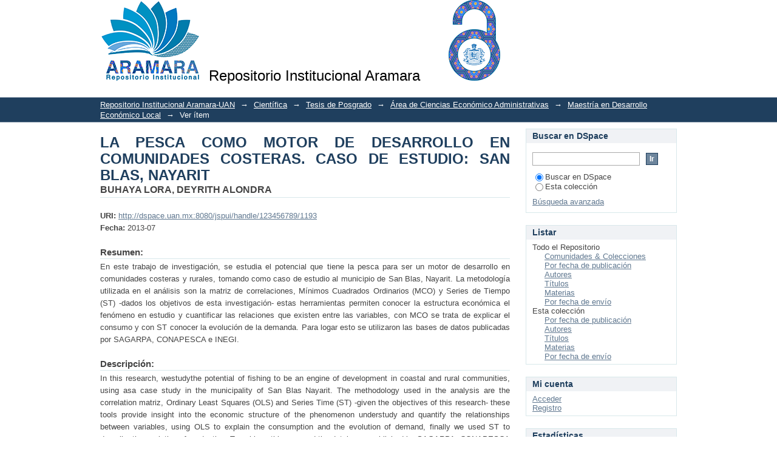

--- FILE ---
content_type: text/html;charset=utf-8
request_url: http://dspace.uan.mx:8080/xmlui/handle/123456789/1193
body_size: 23393
content:
<?xml version="1.0" encoding="UTF-8"?>
<!DOCTYPE html PUBLIC "-//W3C//DTD XHTML 1.0 Strict//EN" "http://www.w3.org/TR/xhtml1/DTD/xhtml1-strict.dtd">
<html xmlns="http://www.w3.org/1999/xhtml" class="no-js">
<head>
<meta content="text/html; charset=UTF-8" http-equiv="Content-Type" />
<meta content="IE=edge,chrome=1" http-equiv="X-UA-Compatible" />
<meta content="width=device-width,initial-scale=1.0,maximum-scale=1.0" name="viewport" />
<link rel="shortcut icon" href="/xmlui/themes/UAN/images/favicon.ico" />
<link rel="apple-touch-icon" href="/xmlui/themes/UAN/images/apple-touch-icon.png" />
<meta name="Generator" content="DSpace 5.6" />
<link type="text/css" rel="stylesheet" media="screen" href="/xmlui/themes/UAN/lib/css/reset.css" />
<link type="text/css" rel="stylesheet" media="screen" href="/xmlui/themes/UAN/lib/css/base.css" />
<link type="text/css" rel="stylesheet" media="screen" href="/xmlui/themes/UAN/lib/css/helper.css" />
<link type="text/css" rel="stylesheet" media="screen" href="/xmlui/themes/UAN/lib/css/jquery-ui-1.8.15.custom.css" />
<link type="text/css" rel="stylesheet" media="screen" href="/xmlui/themes/UAN/lib/css/style.css" />
<link type="text/css" rel="stylesheet" media="screen" href="/xmlui/themes/UAN/lib/css/authority-control.css" />
<link type="text/css" rel="stylesheet" media="handheld" href="/xmlui/themes/UAN/lib/css/handheld.css" />
<link type="text/css" rel="stylesheet" media="print" href="/xmlui/themes/UAN/lib/css/print.css" />
<link type="text/css" rel="stylesheet" media="all" href="/xmlui/themes/UAN/lib/css/media.css" />
<link type="application/opensearchdescription+xml" rel="search" href="http://dspace.uan.mx:8080/xmlui/open-search/description.xml" title="DSpace" />
<script type="text/javascript">
					//Clear default text of empty text areas on focus
					function tFocus(element)
					{
						if (element.value == ' '){element.value='';}
					}
					//Clear default text of empty text areas on submit
					function tSubmit(form)
					{
						var defaultedElements = document.getElementsByTagName("textarea");
						for (var i=0; i != defaultedElements.length; i++){
							if (defaultedElements[i].value == ' '){
								defaultedElements[i].value='';}}
					}
					//Disable pressing 'enter' key to submit a form (otherwise pressing 'enter' causes a submission to start over)
					function disableEnterKey(e)
					{
					     var key;

					     if(window.event)
						  key = window.event.keyCode;     //Internet Explorer
					     else
						  key = e.which;     //Firefox and Netscape

					     if(key == 13)  //if "Enter" pressed, then disable!
						  return false;
					     else
						  return true;
					}

					function FnArray()
					{
					    this.funcs = new Array;
					}

					FnArray.prototype.add = function(f)
					{
					    if( typeof f!= "function" )
					    {
						f = new Function(f);
					    }
					    this.funcs[this.funcs.length] = f;
					};

					FnArray.prototype.execute = function()
					{
					    for( var i=0; i < this.funcs.length; i++ )
					    {
						this.funcs[i]();
					    }
					};

					var runAfterJSImports = new FnArray();
		    </script>
<script xmlns:i18n="http://apache.org/cocoon/i18n/2.1" type="text/javascript" src="/xmlui/themes/UAN/lib/js/modernizr-1.7.min.js"> </script>
<title>LA PESCA COMO MOTOR DE DESARROLLO EN COMUNIDADES COSTERAS. CASO DE ESTUDIO: SAN BLAS, NAYARIT</title>
<link rel="schema.DCTERMS" href="http://purl.org/dc/terms/" />
<link rel="schema.DC" href="http://purl.org/dc/elements/1.1/" />
<meta name="DC.contributor" content="RAMÍREZ PARTIDA, HÉCTOR RAMÓN" />
<meta name="DC.creator" content="BUHAYA LORA, DEYRITH ALONDRA" />
<meta name="DC.creator" content="422874" xml:lang="es_ES" />
<meta name="DCTERMS.dateAccepted" content="2019-02-25T20:20:47Z" scheme="DCTERMS.W3CDTF" />
<meta name="DCTERMS.available" content="2019-02-25T20:20:47Z" scheme="DCTERMS.W3CDTF" />
<meta name="DCTERMS.issued" content="2013-07" scheme="DCTERMS.W3CDTF" />
<meta name="DC.identifier" content="http://dspace.uan.mx:8080/jspui/handle/123456789/1193" scheme="DCTERMS.URI" />
<meta name="DC.description" content="In this research, westudythe potential of fishing to be an engine of development in coastal and rural communities, using asa case study in the municipality of San Blas Nayarit. The methodology used in the analysis are the correlation matriz, Ordinary Least Squares (OLS) and Series Time (ST) -given the objectives of this research- these tools provide insight into the economic structure of the phenomenon understudy and quantify the relationships between variables, using OLS to explain the consumption and the evolution of demand, finally we used ST to describe the evolution of production. To achieve this we used the databases published by SAGARPA, CONAPESCA and INEGI." xml:lang="es_ES" />
<meta name="DCTERMS.abstract" content="En este trabajo de investigación, se estudia el potencial que tiene la pesca para ser un motor de desarrollo en comunidades costeras y rurales, tomando como caso de estudio al municipio de San Blas, Nayarit. La metodología utilizada en el análisis son la matriz de correlaciones, Mínimos Cuadrados Ordinarios (MCO) y Series de Tiempo (ST) -dados los objetivos de esta investigación- estas herramientas permiten conocer la estructura económica el fenómeno en estudio y cuantificar las relaciones que existen entre las variables, con MCO se trata de explicar el consumo y con ST conocer la evolución de la demanda. Para logar esto se utilizaron las bases de datos publicadas por SAGARPA, CONAPESCA e INEGI." xml:lang="es_ES" />
<meta name="DC.language" content="spa" xml:lang="es_ES" scheme="DCTERMS.RFC1766" />
<meta name="DC.publisher" content="Universidad Autónoma de Nayarit" xml:lang="es_ES" />
<meta name="DCTERMS.isPartOf" content="CONACYT" />
<meta name="DC.relation" content="Público en general" xml:lang="es_ES" scheme="DCTERMS.URI" />
<meta name="DC.rights" content="info:eu-repo/semantics/openAccess" xml:lang="es_ES" />
<meta name="DC.rights" content="http://creativecommons.org/licenses/cc-by-nc-sa" xml:lang="es_ES" scheme="DCTERMS.URI" />
<meta name="DC.subject" content="Pesca" xml:lang="es_ES" />
<meta name="DC.subject" content="Desarrollo económico" xml:lang="es_ES" />
<meta name="DC.subject" content="Demanda" xml:lang="es_ES" />
<meta name="DC.subject" content="Economía" xml:lang="es_ES" />
<meta name="DC.subject" content="Fishing" xml:lang="es_ES" />
<meta name="DC.subject" content="Economic Development" xml:lang="es_ES" />
<meta name="DC.subject" content="Demand" xml:lang="es_ES" />
<meta name="DC.subject" content="Economy" xml:lang="es_ES" />
<meta name="DC.subject" content="CIENCIAS SOCIALES [5]" xml:lang="es_ES" />
<meta name="DC.title" content="LA PESCA COMO MOTOR DE DESARROLLO EN COMUNIDADES COSTERAS. CASO DE ESTUDIO: SAN BLAS, NAYARIT" xml:lang="es_ES" />
<meta name="DC.type" content="info:eu-repo/semantics/masterThesis" xml:lang="es_ES" />

<meta content="Pesca; Desarrollo económico; Demanda; Economía; Fishing; Economic Development; Demand; Economy; info:eu-repo/semantics/masterThesis" name="citation_keywords" />
<meta content="LA PESCA COMO MOTOR DE DESARROLLO EN COMUNIDADES COSTERAS. CASO DE ESTUDIO: SAN BLAS, NAYARIT" name="citation_title" />
<meta content="Universidad Autónoma de Nayarit" name="citation_publisher" />
<meta content="spa" name="citation_language" />
<meta content="BUHAYA LORA, DEYRITH ALONDRA" name="citation_author" />
<meta content="http://dspace.uan.mx:8080/xmlui/bitstream/123456789/1193/1/2013%20la%20pesca%20como%20motor%20de%20desarrollo%20en%20comunidades%20costeras%20caso%20estudio.pdf" name="citation_pdf_url" />
<meta content="2013-07" name="citation_date" />
<meta content="http://dspace.uan.mx:8080/xmlui/handle/123456789/1193" name="citation_abstract_html_url" />
</head><!--[if lt IE 7 ]> <body class="ie6"> <![endif]-->
			<!--[if IE 7 ]>    <body class="ie7"> <![endif]-->
			<!--[if IE 8 ]>    <body class="ie8"> <![endif]-->
			<!--[if IE 9 ]>    <body class="ie9"> <![endif]-->
			<!--[if (gt IE 9)|!(IE)]><!--><body><!--<![endif]-->
<div id="ds-main">
<div id="ds-header-wrapper">
<div class="clearfix" id="ds-header">
<a id="ds-header-logo-link">
<span id="ds-header-logo-text">
<img src="/xmlui/themes/UAN/images/aramara300x33.png" />
<font color="black" size="5">
Repositorio Institucional Aramara
				</font>
<img src="/xmlui/themes/UAN/images/logo_escudo.jpg" />
</span>
</a>
<h1 class="pagetitle visuallyhidden">LA PESCA COMO MOTOR DE DESARROLLO EN COMUNIDADES COSTERAS. CASO DE ESTUDIO: SAN BLAS, NAYARIT</h1>
<div id="ds-user-box">
<p>
<a href="/xmlui/login">Login</a>
</p>
</div>
</div>
</div>
<div xmlns:i18n="http://apache.org/cocoon/i18n/2.1" id="ds-trail-wrapper">
<ul id="ds-trail">
<li class="ds-trail-link first-link ">
<a href="/xmlui/">Repositorio Institucional Aramara-UAN</a>
</li>
<li xmlns:i18n="http://apache.org/cocoon/i18n/2.1" xmlns="http://di.tamu.edu/DRI/1.0/" class="ds-trail-arrow">→</li>
<li class="ds-trail-link ">
<a href="/xmlui/handle/123456789/10">Científica</a>
</li>
<li class="ds-trail-arrow">→</li>
<li class="ds-trail-link ">
<a href="/xmlui/handle/123456789/1056">Tesis de Posgrado</a>
</li>
<li class="ds-trail-arrow">→</li>
<li class="ds-trail-link ">
<a href="/xmlui/handle/123456789/1062">Área de Ciencias Económico Administrativas</a>
</li>
<li class="ds-trail-arrow">→</li>
<li class="ds-trail-link ">
<a href="/xmlui/handle/123456789/1067">Maestría en Desarrollo Económico Local</a>
</li>
<li class="ds-trail-arrow">→</li>
<li class="ds-trail-link last-link">Ver ítem</li>
</ul>
</div>
<div xmlns:i18n="http://apache.org/cocoon/i18n/2.1" xmlns="http://di.tamu.edu/DRI/1.0/" class="hidden" id="no-js-warning-wrapper">
<div id="no-js-warning">
<div class="notice failure">JavaScript is disabled for your browser. Some features of this site may not work without it.</div>
</div>
</div>
<div id="ds-content-wrapper">
<div class="clearfix" id="ds-content">
<div id="ds-body">
<div id="aspect_artifactbrowser_ItemViewer_div_item-view" class="ds-static-div primary">
<!-- External Metadata URL: cocoon://metadata/handle/123456789/1193/mets.xml?rightsMDTypes=METSRIGHTS-->
<div xmlns:oreatom="http://www.openarchives.org/ore/atom/" xmlns:ore="http://www.openarchives.org/ore/terms/" xmlns:atom="http://www.w3.org/2005/Atom" class="item-summary-view-metadata">
<h1>LA PESCA COMO MOTOR DE DESARROLLO EN COMUNIDADES COSTERAS. CASO DE ESTUDIO: SAN BLAS, NAYARIT</h1>
<div class="simple-item-view-authors">
<span>BUHAYA LORA, DEYRITH ALONDRA</span>
</div>
<div class="simple-item-view-other">
<span class="bold">URI:</span>
<span xmlns:i18n="http://apache.org/cocoon/i18n/2.1">
<a href="http://dspace.uan.mx:8080/jspui/handle/123456789/1193">http://dspace.uan.mx:8080/jspui/handle/123456789/1193</a>
</span>
</div>
<div class="simple-item-view-other">
<span class="bold">Fecha:</span>
<span xmlns:i18n="http://apache.org/cocoon/i18n/2.1">2013-07</span>
</div>
<div class="simple-item-view-description">
<h3>Resumen:</h3>
<div xmlns:i18n="http://apache.org/cocoon/i18n/2.1">En este trabajo de investigación, se estudia el potencial que tiene la pesca para ser un motor de desarrollo en comunidades costeras y rurales, tomando como caso de estudio al municipio de San Blas, Nayarit. La metodología utilizada en el análisis son la matriz de correlaciones, Mínimos Cuadrados Ordinarios (MCO) y Series de Tiempo (ST) -dados los objetivos de esta investigación- estas herramientas permiten conocer la estructura económica el fenómeno en estudio y cuantificar las relaciones que existen entre las variables, con MCO se trata de explicar el consumo y con ST conocer la evolución de la demanda. Para logar esto se utilizaron las bases de datos publicadas por SAGARPA, CONAPESCA e INEGI.</div>
</div>
<div class="simple-item-view-description">
<h3 class="bold">Descripción:</h3>
<div xmlns:i18n="http://apache.org/cocoon/i18n/2.1">In this research, westudythe potential of fishing to be an engine of development in coastal and rural communities, using asa case study in the municipality of San Blas Nayarit. The methodology used in the analysis are the correlation matriz, Ordinary Least Squares (OLS) and Series Time (ST) -given the objectives of this research- these tools provide insight into the economic structure of the phenomenon understudy and quantify the relationships between variables, using OLS to explain the consumption and the evolution of demand, finally we used ST to describe the evolution of production. To achieve this we used the databases published by SAGARPA, CONAPESCA and INEGI.</div>
</div>
<p class="ds-paragraph item-view-toggle item-view-toggle-bottom">
<a href="/xmlui/handle/123456789/1193?show=full">Mostrar el registro completo del ítem</a>
</p>
</div>
<h2 xmlns:i18n="http://apache.org/cocoon/i18n/2.1" xmlns:oreatom="http://www.openarchives.org/ore/atom/" xmlns:ore="http://www.openarchives.org/ore/terms/" xmlns:atom="http://www.w3.org/2005/Atom">Ficheros en el ítem</h2>
<div xmlns:i18n="http://apache.org/cocoon/i18n/2.1" xmlns:oreatom="http://www.openarchives.org/ore/atom/" xmlns:ore="http://www.openarchives.org/ore/terms/" xmlns:atom="http://www.w3.org/2005/Atom" class="file-list">
<div class="file-wrapper clearfix">
<div style="width: 80px;" class="thumbnail-wrapper">
<a class="image-link" href="/xmlui/bitstream/handle/123456789/1193/2013%20la%20pesca%20como%20motor%20de%20desarrollo%20en%20comunidades%20costeras%20caso%20estudio.pdf?sequence=1&amp;isAllowed=y">
<img style="height: 80px;" src="/xmlui/themes/UAN/images/mime.png" alt="Icon" />
</a>
</div>
<div style="height: 80px;" class="file-metadata">
<div>
<span class="bold">Nombre:</span>
<span xmlns:i18n="http://apache.org/cocoon/i18n/2.1" title="2013 la pesca como motor de desarrollo en comunidades costeras caso estudio.pdf">2013 la pesca como ...</span>
</div>
<div>
<span class="bold">Tamaño:</span>
<span xmlns:i18n="http://apache.org/cocoon/i18n/2.1">2.458Mb</span>
</div>
<div xmlns:i18n="http://apache.org/cocoon/i18n/2.1">
<span class="bold">Formato:</span>
<span xmlns:i18n="http://apache.org/cocoon/i18n/2.1">PDF</span>
</div>
</div>
<div xmlns:i18n="http://apache.org/cocoon/i18n/2.1" style="height: 80px;" class="file-link">
<a href="/xmlui/bitstream/handle/123456789/1193/2013%20la%20pesca%20como%20motor%20de%20desarrollo%20en%20comunidades%20costeras%20caso%20estudio.pdf?sequence=1&amp;isAllowed=y">Ver/</a>
</div>
</div>
</div>
<h2 xmlns:i18n="http://apache.org/cocoon/i18n/2.1" class="ds-list-head">Este ítem aparece en la(s) siguiente(s) colección(ones)</h2>
<ul xmlns:i18n="http://apache.org/cocoon/i18n/2.1" xmlns="http://di.tamu.edu/DRI/1.0/" xmlns:oreatom="http://www.openarchives.org/ore/atom/" xmlns:ore="http://www.openarchives.org/ore/terms/" xmlns:atom="http://www.w3.org/2005/Atom" class="ds-referenceSet-list">
<!-- External Metadata URL: cocoon://metadata/handle/123456789/1067/mets.xml-->
<li>
<a href="/xmlui/handle/123456789/1067">Maestría en Desarrollo Económico Local</a>
<br />MDEL</li>
</ul>
</div>
<div class="clearfix" about="http://dspace.uan.mx:8080/jspui/handle/123456789/1193" style="margin:0em 2em 0em 2em; padding-bottom:0em;">
<a title="info:eu-repo/semantics/openAccess" alt="info:eu-repo/semantics/openAccess" href="http://creativecommons.org/licenses/cc-by-nc-sa" rel="license">
<img src="/xmlui/themes/UAN/images/creativecommons/cc-generic.png" alt="info:eu-repo/semantics/openAccess" style="float:left; margin:0em 1em 0em 0em; border:none;" />
</a>
<span style="vertical-align:middle; text-indent:0 !important;">Excepto si se señala otra cosa, la licencia del ítem se describe como info:eu-repo/semantics/openAccess</span>
</div>
</div>
<div xmlns:i18n="http://apache.org/cocoon/i18n/2.1" id="ds-options-wrapper">
<div id="ds-options">
<h1 class="ds-option-set-head" id="ds-search-option-head">Buscar en DSpace</h1>
<div xmlns:i18n="http://apache.org/cocoon/i18n/2.1" class="ds-option-set" id="ds-search-option">
<form method="post" id="ds-search-form" action="/xmlui/discover">
<fieldset>
<input type="text" class="ds-text-field " name="query" />
<input xmlns:i18n="http://apache.org/cocoon/i18n/2.1" value="Ir" type="submit" name="submit" class="ds-button-field " onclick="&#10;                                        var radio = document.getElementById(&quot;ds-search-form-scope-container&quot;);&#10;                                        if (radio != undefined &amp;&amp; radio.checked)&#10;                                        {&#10;                                        var form = document.getElementById(&quot;ds-search-form&quot;);&#10;                                        form.action=&#10;                                    &quot;/xmlui/handle/&quot; + radio.value + &quot;/discover&quot; ; &#10;                                        }&#10;                                    " />
<label>
<input checked="checked" value="" name="scope" type="radio" id="ds-search-form-scope-all" />Buscar en DSpace</label>
<br xmlns:i18n="http://apache.org/cocoon/i18n/2.1" />
<label>
<input name="scope" type="radio" id="ds-search-form-scope-container" value="123456789/1067" />Esta colección</label>
</fieldset>
</form>
<a xmlns:i18n="http://apache.org/cocoon/i18n/2.1" href="/xmlui/discover">Búsqueda avanzada</a>
</div>
<h1 xmlns:i18n="http://apache.org/cocoon/i18n/2.1" class="ds-option-set-head">Listar</h1>
<div xmlns:i18n="http://apache.org/cocoon/i18n/2.1" xmlns="http://di.tamu.edu/DRI/1.0/" id="aspect_viewArtifacts_Navigation_list_browse" class="ds-option-set">
<ul class="ds-options-list">
<li>
<h2 class="ds-sublist-head">Todo el Repositorio </h2>
<ul xmlns:i18n="http://apache.org/cocoon/i18n/2.1" xmlns="http://di.tamu.edu/DRI/1.0/" class="ds-simple-list sublist">
<li class="ds-simple-list-item">
<a href="/xmlui/community-list">Comunidades &amp; Colecciones</a>
</li>
<li xmlns:i18n="http://apache.org/cocoon/i18n/2.1" xmlns="http://di.tamu.edu/DRI/1.0/" class="ds-simple-list-item">
<a href="/xmlui/browse?type=dateissued">Por fecha de publicación</a>
</li>
<li xmlns:i18n="http://apache.org/cocoon/i18n/2.1" xmlns="http://di.tamu.edu/DRI/1.0/" class="ds-simple-list-item">
<a href="/xmlui/browse?type=author">Autores</a>
</li>
<li xmlns:i18n="http://apache.org/cocoon/i18n/2.1" xmlns="http://di.tamu.edu/DRI/1.0/" class="ds-simple-list-item">
<a href="/xmlui/browse?type=title">Títulos</a>
</li>
<li xmlns:i18n="http://apache.org/cocoon/i18n/2.1" xmlns="http://di.tamu.edu/DRI/1.0/" class="ds-simple-list-item">
<a href="/xmlui/browse?type=subject">Materias</a>
</li>
<li xmlns:i18n="http://apache.org/cocoon/i18n/2.1" xmlns="http://di.tamu.edu/DRI/1.0/" class="ds-simple-list-item">
<a href="/xmlui/browse?type=dateaccessioned">Por fecha de envío</a>
</li>
</ul>
</li>
<li xmlns:i18n="http://apache.org/cocoon/i18n/2.1" xmlns="http://di.tamu.edu/DRI/1.0/">
<h2 class="ds-sublist-head">Esta colección</h2>
<ul xmlns:i18n="http://apache.org/cocoon/i18n/2.1" xmlns="http://di.tamu.edu/DRI/1.0/" class="ds-simple-list sublist">
<li class="ds-simple-list-item">
<a href="/xmlui/handle/123456789/1067/browse?type=dateissued">Por fecha de publicación</a>
</li>
<li xmlns:i18n="http://apache.org/cocoon/i18n/2.1" xmlns="http://di.tamu.edu/DRI/1.0/" class="ds-simple-list-item">
<a href="/xmlui/handle/123456789/1067/browse?type=author">Autores</a>
</li>
<li xmlns:i18n="http://apache.org/cocoon/i18n/2.1" xmlns="http://di.tamu.edu/DRI/1.0/" class="ds-simple-list-item">
<a href="/xmlui/handle/123456789/1067/browse?type=title">Títulos</a>
</li>
<li xmlns:i18n="http://apache.org/cocoon/i18n/2.1" xmlns="http://di.tamu.edu/DRI/1.0/" class="ds-simple-list-item">
<a href="/xmlui/handle/123456789/1067/browse?type=subject">Materias</a>
</li>
<li xmlns:i18n="http://apache.org/cocoon/i18n/2.1" xmlns="http://di.tamu.edu/DRI/1.0/" class="ds-simple-list-item">
<a href="/xmlui/handle/123456789/1067/browse?type=dateaccessioned">Por fecha de envío</a>
</li>
</ul>
</li>
</ul>
</div>
<h1 xmlns:i18n="http://apache.org/cocoon/i18n/2.1" xmlns="http://di.tamu.edu/DRI/1.0/" class="ds-option-set-head">Mi cuenta</h1>
<div xmlns:i18n="http://apache.org/cocoon/i18n/2.1" xmlns="http://di.tamu.edu/DRI/1.0/" id="aspect_viewArtifacts_Navigation_list_account" class="ds-option-set">
<ul class="ds-simple-list">
<li class="ds-simple-list-item">
<a href="/xmlui/login">Acceder</a>
</li>
<li xmlns:i18n="http://apache.org/cocoon/i18n/2.1" xmlns="http://di.tamu.edu/DRI/1.0/" class="ds-simple-list-item">
<a href="/xmlui/register">Registro</a>
</li>
</ul>
</div>
<h1 xmlns:i18n="http://apache.org/cocoon/i18n/2.1" xmlns="http://di.tamu.edu/DRI/1.0/" class="ds-option-set-head">Estadísticas</h1>
<div xmlns:i18n="http://apache.org/cocoon/i18n/2.1" xmlns="http://di.tamu.edu/DRI/1.0/" id="aspect_statistics_Navigation_list_statistics" class="ds-option-set">
<ul class="ds-simple-list">
<li class="ds-simple-list-item">
<a href="/xmlui/handle/123456789/1193/statistics">Ver Estadísticas de uso</a>
</li>
</ul>
</div>
</div>
</div>

</div>
</div>
<div xmlns:i18n="http://apache.org/cocoon/i18n/2.1" xmlns="http://di.tamu.edu/DRI/1.0/" id="ds-footer-wrapper">
<div id="ds-footer">
<div id="ds-footer-left">
<a href="http://dspace.uan.mx:8080/xmlui">
<img height="90%" width="100%" src="/xmlui/themes/UAN/images/pie2.jpg" />
</a>
</div>
<div id="ds-footer-right" />
<div id="ds-footer-links">
<a href="/xmlui/contact">Contacto</a> | <a xmlns:i18n="http://apache.org/cocoon/i18n/2.1" href="/xmlui/feedback">Sugerencias</a>
</div>
<a xmlns:i18n="http://apache.org/cocoon/i18n/2.1" class="hidden" href="/xmlui/htmlmap"> </a>
</div>
</div>
</div>
<script src="http://ajax.googleapis.com/ajax/libs/jquery/1.6.2/jquery.min.js" type="text/javascript"> </script>
<script type="text/javascript">!window.jQuery && document.write('<script type="text/javascript" src="/xmlui/static/js/jquery-1.6.2.min.js"> <\/script>')</script>
<script type="text/javascript" src="/xmlui/themes/UAN/lib/js/jquery-ui-1.8.15.custom.min.js"> </script><!--[if lt IE 7 ]>
<script type="text/javascript" src="/xmlui/themes/UAN/lib/js/DD_belatedPNG_0.0.8a.js?v=1"> </script>
<script type="text/javascript">DD_belatedPNG.fix('#ds-header-logo');DD_belatedPNG.fix('#ds-footer-logo');$.each($('img[src$=png]'), function() {DD_belatedPNG.fixPng(this);});</script><![endif]-->
<script type="text/javascript">
            runAfterJSImports.execute();
        </script>
<script type="text/javascript">
                   var _gaq = _gaq || [];
                   _gaq.push(['_setAccount', 'UA-93195999-1']);
                   _gaq.push(['_trackPageview']);

                   (function() {
                       var ga = document.createElement('script'); ga.type = 'text/javascript'; ga.async = true;
                       ga.src = ('https:' == document.location.protocol ? 'https://ssl' : 'http://www') + '.google-analytics.com/ga.js';
                       var s = document.getElementsByTagName('script')[0]; s.parentNode.insertBefore(ga, s);
                   })();
           </script>
<script type="text/javascript">
                         if(typeof window.orcid === 'undefined'){
                            window.orcid={};
                          };
                        window.orcid.contextPath= '/xmlui';window.orcid.themePath= '/xmlui/themes/UAN';</script></body></html>
